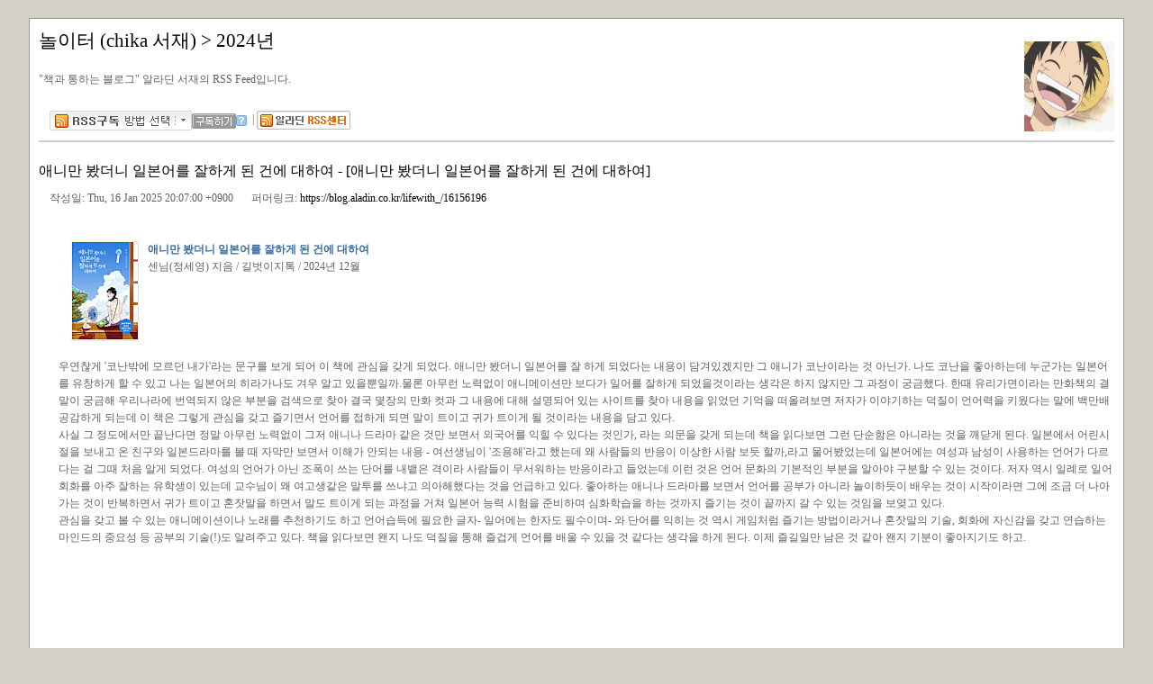

--- FILE ---
content_type: text/xml; charset=utf-8
request_url: https://blog.aladin.co.kr/lifewith_/category/91514178/rss
body_size: 37168
content:
<?xml version="1.0" encoding="utf-8"?><?xml-stylesheet href="https://blog.aladin.co.kr/blog/rss/rssUserXSL.aspx" type="text/xsl" media="screen"?><rss version="2.0"><channel><title>놀이터 (chika 서재) &gt; 2024년</title><link>http://blog.aladin.co.kr/lifewith_/category/91514178</link><language>ko-kr</language><description>루피의 웃는 얼굴을 보니 새삼 기분이 마구 좋아집니다. 다시 또 외쳐야지요. 앗싸아~! 우울한 인생에도오~!!!!</description><copyright /><generator>Aladdin RSS(Alss) v0.9</generator><lastBuildDate>Mon, 26 Jan 2026 05:53:54 +0900</lastBuildDate><image><title>chika</title><url>http://image.aladdin.co.kr/Community/myface/pt_783894193.jpg</url><link>http://blog.aladin.co.kr/lifewith_/category/91514178</link><width>100</width><height>100</height><description>chika</description></image><item><author>chika</author><category>2024년</category><title>애니만 봤더니 일본어를 잘하게 된 건에 대하여 - [애니만 봤더니 일본어를 잘하게 된 건에 대하여]</title><link>https://blog.aladin.co.kr/lifewith_/16156196</link><pubDate>Thu, 16 Jan 2025 20:07:00 +0900</pubDate><guid isPermaLink="false">https://blog.aladin.co.kr/lifewith_/16156196</guid><description><![CDATA[<table width="100%" height="30" border="0" align="center" cellpadding="0" cellspacing="0"><tr><td width="14"><img src="http://image.aladdin.co.kr/img/blog/trans.gif" width="14"></td><td width="85"><a href="http://www.aladin.co.kr/shop/wproduct.aspx?ISBN=K342035628&TPaperId=16156196" target="_blank"><img src="https://image.aladin.co.kr/product/35421/6/coveroff/k342035628_2.jpg" width="75" border="0" class="box1"></a></td><td valign="top"><A href="http://www.aladin.co.kr/shop/wproduct.aspx?ISBN=K342035628&TPaperId=16156196" target="_blank" style="color:#386DA1;font-weight:bold">애니만 봤더니 일본어를 잘하게 된 건에 대하여</a><br/>센님(정세영) 지음 / 길벗이지톡 / 2024년 12월<br/></td></tr></table><br/>우연찮게 '코난밖에 모르던 내가'라는 문구를 보게 되어 이 책에 관심을 갖게 되었다. 애니만 봤더니 일본어를 잘 하게 되었다는 내용이 담겨있겠지만 그 애니가 코난이라는 것 아닌가. 나도 코난을 좋아하는데 누군가는 일본어를 유창하게 할 수 있고 나는 일본어의 히라가나도 겨우 알고 있을뿐일까.물론 아무런 노력없이 애니메이션만 보다가 일어를 잘하게 되었을것이라는 생각은 하지 않지만 그 과정이 궁금했다. 한때 유리가면이라는 만화책의 결말이 궁금해 우리나라에 번역되지 않은 부분을 검색으로 찾아 결국 몇장의 만화 컷과 그 내용에 대해 설명되어 있는 사이트를 찾아 내용을 읽었던 기억을 떠올려보면 저자가 이야기하는 덕질이 언어력을 키웠다는 말에 백만배 공감하게 되는데 이 책은 그렇게 관심을 갖고 즐기면서 언어를 접하게 되면 말이 트이고 귀가 트이게 될 것이라는 내용을 담고 있다.&nbsp;<br>사실 그 정도에서만 끝난다면 정말 아무런 노력없이 그저 애니나 드라마 같은 것만 보면서 외국어를 익힐 수 있다는 것인가, 라는 의문을 갖게 되는데 책을 읽다보면 그런 단순함은 아니라는 것을 깨닫게 된다. 일본에서 어린시절을 보내고 온 친구와 일본드라마를 볼 때 자막만 보면서 이해가 안되는 내용 - 여선생님이 '조용해'라고 했는데 왜 사람들의 반응이 이상한 사람 보듯 할까,라고 물어봤었는데 일본어에는 여성과 남성이 사용하는 언어가 다르다는 걸 그때 처음 알게 되었다. 여성의 언어가 아닌 조폭이 쓰는 단어를 내뱉은 격이라 사람들이 무서워하는 반응이라고 들었는데 이런 것은 언어 문화의 기본적인 부분을 알아야 구분할 수 있는 것이다. 저자 역시 일례로 일어회화를 아주 잘하는 유학생이 있는데 교수님이 왜 여고생같은 말투를 쓰냐고 의아해했다는 것을 언급하고 있다. 좋아하는 애니나 드라마를 보면서 언어를 공부가 아니라 놀이하듯이 배우는 것이 시작이라면 그에 조금 더 나아가는 것이 반복하면서 귀가 트이고 혼잣말을 하면서 말도 트이게 되는 과정을 거쳐 일본어 능력 시험을 준비하며 심화학습을 하는 것까지 즐기는 것이 끝까지 갈 수 있는 것임을 보옂고 있다.&nbsp;<br>관심을 갖고 볼 수 있는 애니메이션이나 노래를 추천하기도 하고 언어습득에 필요한 글자- 일어에는 한자도 필수이며- 와 단어를 익히는 것 역시 게임처럼 즐기는 방법이라거나 혼잣말의 기술, 회화에 자신감을 갖고 연습하는 마인드의 중요성 등 공부의 기술(!)도 알려주고 있다. 책을 읽다보면 왠지 나도 덕질을 통해 즐겁게 언어를 배울 수 있을 것 같다는 생각을 하게 된다. 이제 즐길일만 남은 것 같아 왠지 기분이 좋아지기도 하고.&nbsp;<br><br><br><br><br><br><br><br><br><br><br>]]></description><image><url>https://image.aladin.co.kr/product/35421/6/cover150/k342035628_2.jpg</url><link>https://www.aladin.co.kr/shop/wproduct.aspx?ItemId=354210614</link></image></item><item><author>chika</author><category>2024년</category><title>어떤 면에서 죄가 없다. 아무도 기억하지 못한다면 모...</title><link>https://blog.aladin.co.kr/lifewith_/16154824</link><pubDate>Thu, 16 Jan 2025 07:27:00 +0900</pubDate><guid isPermaLink="false">https://blog.aladin.co.kr/lifewith_/16154824</guid><description><![CDATA[<a href="http://www.aladin.co.kr/shop/wproduct.aspx?ISBN=K422035074&TPaperId=16154824" target="_blank"><img src="https://image.aladin.co.kr/product/35306/27/coveroff/k422035074_1.jpg" width="75" border="0"></a>&nbsp;<br/><br/>]]></description><image><url>https://image.aladin.co.kr/product/35306/27/cover150/k422035074_1.jpg</url><link>https://www.aladin.co.kr/shop/wproduct.aspx?ItemId=353062775</link></image></item><item><author>chika</author><category>2024년</category><title>언젠가, 머지않아, 대다수의 사람들이 자발적으로 과거...</title><link>https://blog.aladin.co.kr/lifewith_/16152166</link><pubDate>Wed, 15 Jan 2025 04:12:00 +0900</pubDate><guid isPermaLink="false">https://blog.aladin.co.kr/lifewith_/16152166</guid><description><![CDATA[<a href="http://www.aladin.co.kr/shop/wproduct.aspx?ISBN=K422035074&TPaperId=16152166" target="_blank"><img src="https://image.aladin.co.kr/product/35306/27/coveroff/k422035074_1.jpg" width="75" border="0"></a>&nbsp;<br/><br/>]]></description><image><url>https://image.aladin.co.kr/product/35306/27/cover150/k422035074_1.jpg</url><link>https://www.aladin.co.kr/shop/wproduct.aspx?ItemId=353062775</link></image></item><item><author>chika</author><category>2024년</category><title>1925년의 브레히트나1966년의 모리슨이나 둘 다 ...</title><link>https://blog.aladin.co.kr/lifewith_/16150072</link><pubDate>Tue, 14 Jan 2025 08:08:00 +0900</pubDate><guid isPermaLink="false">https://blog.aladin.co.kr/lifewith_/16150072</guid><description><![CDATA[<a href="http://www.aladin.co.kr/shop/wproduct.aspx?ISBN=K422035074&TPaperId=16150072" target="_blank"><img src="https://image.aladin.co.kr/product/35306/27/coveroff/k422035074_1.jpg" width="75" border="0"></a>&nbsp;<br/><br/>]]></description><image><url>https://image.aladin.co.kr/product/35306/27/cover150/k422035074_1.jpg</url><link>https://www.aladin.co.kr/shop/wproduct.aspx?ItemId=353062775</link></image></item><item><author>chika</author><category>2024년</category><title>1939년 9월 1일 이른 아침, 인간의 시간에 종말...</title><link>https://blog.aladin.co.kr/lifewith_/16149576</link><pubDate>Mon, 13 Jan 2025 23:20:00 +0900</pubDate><guid isPermaLink="false">https://blog.aladin.co.kr/lifewith_/16149576</guid><description><![CDATA[<a href="http://www.aladin.co.kr/shop/wproduct.aspx?ISBN=K422035074&TPaperId=16149576" target="_blank"><img src="https://image.aladin.co.kr/product/35306/27/coveroff/k422035074_1.jpg" width="75" border="0"></a>&nbsp;<br/><br/><br><br>1939년 9월 1일 이른 아침, 인간의 시간에 종말이 닥쳤다.<br>(16)<br><br>자, 진정한 시작에 필요한 모든 것이 갖춰졌다. -나쁜 꿈,<br>전쟁, 그리고 두통. (35)<br><br>그래서 이제 미드타운의 그 술집, 두통, 불륜과 나쁜 꿈,<br>9월 1일 금요일에 일어난 폴란드 침공 - 이 모든 것이역사가 되었다. 그리고 그 시에 붙게 될 제목도 정확히 ‘1939년 9월 1일‘<br>그것이다.<br>일상이 역사가 되는 때는 언제인가?<br>(36)<br><br clear="all">]]></description><image><url>https://image.aladin.co.kr/product/35306/27/cover150/k422035074_1.jpg</url><link>https://www.aladin.co.kr/shop/wproduct.aspx?ItemId=353062775</link></image></item><item><author>chika</author><category>2024년</category><title>스포일러 있음
새왕이라는 사람이 겨우 이런 거나 쌓...</title><link>https://blog.aladin.co.kr/lifewith_/16145265</link><pubDate>Sun, 12 Jan 2025 10:00:00 +0900</pubDate><guid isPermaLink="false">https://blog.aladin.co.kr/lifewith_/16145265</guid><description><![CDATA[<a href="http://www.aladin.co.kr/shop/wproduct.aspx?ISBN=K662934458&TPaperId=16145265" target="_blank"><img src="https://image.aladin.co.kr/product/35271/29/coveroff/k662934458_1.jpg" width="75" border="0"></a>&nbsp;<br/><br/>스포일러 있음<br><br><br>새왕이라는 사람이 겨우 이런 거나 쌓는 거요!<br><br><br><br>-공격이 먼저인가 수비가 먼저인가상쾌한 햇살이 볼을 비추는 가운데 교스케의 뇌리에 떠오른 것은 일찍이 겐쿠로와 나눈 대화였다.<br>세상에 창이 있어서 전쟁이 일어나는가 그것을 막는 방패가 있어서 전쟁이 일어나는가. 아니, 어느 쪽도 옳지 않으며, 인간이있는 한 전쟁은 그치지 않을지 모른다.<br>하지만 그 말을 긍정하면 인간은 인간이 아니게 된다. 그렇다면 창과 방패는 무엇을 위해 존재하는가. 인간의 어리석음을 보여주고, 똑같은 과오를 저지르지 않게 하기 위함이 아닌가?<br>아무도 나서지 않는다. 아니, 나설 수 없다. 그저 숨을 죽인 가운데 교스케는 직접 일일이 꼼꼼하게, 그러면서 흐르는 듯 돌을쌓아 나갔다.<br>여러 사람의 얼굴이, 지나온 날들이 돌에 떠오르고 그 속에 깃들어가는 느낌이었다. 나는 혼자가 아니다. 아니, 언제나 혼자가 아니었다.<br>전부 쌓고 나서 오바나가와 문을 바라보았다. 그 너머에 100년의 평화가, 1000년 후의 미소가 있다고 믿고서. 681-682<br><br><br><br><br><br><br><br clear="all">]]></description><image><url>https://image.aladin.co.kr/product/35271/29/cover150/k662934458_1.jpg</url><link>https://www.aladin.co.kr/shop/wproduct.aspx?ItemId=352712916</link></image></item><item><author>chika</author><category>2024년</category><title>우리는 죽음을 만들고 죽음을 파는 자라는 말을 들어 ...</title><link>https://blog.aladin.co.kr/lifewith_/16145142</link><pubDate>Sun, 12 Jan 2025 08:23:00 +0900</pubDate><guid isPermaLink="false">https://blog.aladin.co.kr/lifewith_/16145142</guid><description><![CDATA[<a href="http://www.aladin.co.kr/shop/wproduct.aspx?ISBN=K662934458&TPaperId=16145142" target="_blank"><img src="https://image.aladin.co.kr/product/35271/29/coveroff/k662934458_1.jpg" width="75" border="0"></a>&nbsp;<br/><br/>우리는 죽음을 만들고 죽음을 파는 자라는 말을 들어 왔다. 하지만 도검을 단조하는 자도 매한가지 아닌가. 창 자루를 깎는 자도 활을 당기는 자도, 나아가 군마를 기르는 자도, 군량미를 파는 자도 그렇다. 이 난세에 전쟁과 무관한 일을 찾기가 더 어렵다. 그런데도 어떤 일은 예술로 칭송받고 어떤 일은 본래 전쟁용이 아니었다고 으스댄다. 다만 철포만은 공예나 애호의 영역으로보아주지 않고, 전쟁이 아니면 쓸모없는 거추장스러운 물건처럼 말한다. 난세의 업을 전부 짊어져 왔다는 생각마저 든다.<br>철포 맞은편에 있다고 여겨지는 성벽도 그렇다. 처음부터 전쟁을 위해서 만들어졌으면서 아름다움도 칭송받는 존재가 되었다.<br>그러나 도비타야 겐사이와 그 뒤를 이은 교스케는 어디까지나 아름다움이 아니라 성벽 본래의 의미를 추구해 왔다.<br>우리는 무엇을 위해 존재하는가. 저 숙적과의 싸움을 끝내기전에는 그 답을 알 수 없을 것 같았다. 555-556<br><br><br><br><br><br><br>˝이겨야 합니다. 안 그러면 저희 구니토모슈가 이 난세를 살아온 의미가 없습니다.˝<br>순수하게 더 나은 철포 제작 기술만을 추구하며 정진해온 장인도 있다. 자신이 노력하면 이 세상에 그만큼 빨리 평화가 올 거라고 믿는 장인도 있다. 그러나 철포 장인이 무엇을 추구했든 간에세상 사람들은 철포 장인들을 싸잡아서 비난하지 않았나.<br>˝정말로 죽이고 싶은 것은 아니잖은가.‘<br>불쑥 핵심을 찌르고 들어오니 겐쿠로는 말문이 막혔다.<br>˝내가 짊어지겠다고 말했을 텐데? 사람을 죽이는 것은 무기를만드는 자네들이 아니야.˝<br>˝......?˝<br>˝늘 그것을 사용하는 자들, 즉 우리들이다.˝<br>무네시게는 겐쿠로를 똑바로 쳐다보며 계속했다.<br>˝아무리 근사하게 말해도 결국 전쟁은 살인이지. 서국무쌍이라고 하지만 서국에서 가장 살인을 잘한다는 말에 지나지 않아.˝<br>˝그건 아니지요.......˝<br>겐쿠로는 간신히 말했다.<br>˝아니긴 전쟁에 휩쓸려서 무고한 농민을 죽인 것도 한두 번이아니야. 가문을 지키기 위해, 가신을 지키기 위해, 태평한 세상을지키기 위해. 이렇게 변명한 것이 몇 번인지 모른다......˝<br>이렇게 말해주는 사람도 처음이다. 그래서 더욱 패배하게 놔두고 싶지 않은 마음이 간절해지는 것이다. 겐쿠로는 기어드는 목소리로 말했다.<br>˝하지만...... 이제는 이미.......˝<br>˝지금부터라도 괜찮다. 사람은 그렇게 생각했을 때 걷기 시작하지.˝ 605-606<br><br><br><br><br clear="all">]]></description><image><url>https://image.aladin.co.kr/product/35271/29/cover150/k662934458_1.jpg</url><link>https://www.aladin.co.kr/shop/wproduct.aspx?ItemId=352712916</link></image></item><item><author>chika</author><category>2024년</category><title>누군가를 지켜주는데는 힘이 필요하지만 그 원류에는 따...</title><link>https://blog.aladin.co.kr/lifewith_/16135875</link><pubDate>Wed, 08 Jan 2025 07:30:00 +0900</pubDate><guid isPermaLink="false">https://blog.aladin.co.kr/lifewith_/16135875</guid><description><![CDATA[<a href="http://www.aladin.co.kr/shop/wproduct.aspx?ISBN=K662934458&TPaperId=16135875" target="_blank"><img src="https://image.aladin.co.kr/product/35271/29/coveroff/k662934458_1.jpg" width="75" border="0"></a>&nbsp;<br/><br/>]]></description><image><url>https://image.aladin.co.kr/product/35271/29/cover150/k662934458_1.jpg</url><link>https://www.aladin.co.kr/shop/wproduct.aspx?ItemId=352712916</link></image></item><item><author>chika</author><category>2024년</category><title>사람이 종이에 기록해둔 역사에는 기록자의 생각이 섞여...</title><link>https://blog.aladin.co.kr/lifewith_/16132848</link><pubDate>Tue, 07 Jan 2025 07:57:00 +0900</pubDate><guid isPermaLink="false">https://blog.aladin.co.kr/lifewith_/16132848</guid><description><![CDATA[<a href="http://www.aladin.co.kr/shop/wproduct.aspx?ISBN=K662934458&TPaperId=16132848" target="_blank"><img src="https://image.aladin.co.kr/product/35271/29/coveroff/k662934458_1.jpg" width="75" border="0"></a>&nbsp;<br/><br/>사람이 종이에 기록해둔 역사에는 기록자의 생각이 섞여 있지만 땅은, 돌은, 대지는 아무것도 숨기지 않고 사실을 알려준다. 226<br clear="all">]]></description><image><url>https://image.aladin.co.kr/product/35271/29/cover150/k662934458_1.jpg</url><link>https://www.aladin.co.kr/shop/wproduct.aspx?ItemId=352712916</link></image></item><item><author>chika</author><category>2024년</category><title>˝인간은 어리석구나.˝
˝응......?˝
˝전쟁...</title><link>https://blog.aladin.co.kr/lifewith_/16130125</link><pubDate>Mon, 06 Jan 2025 07:54:00 +0900</pubDate><guid isPermaLink="false">https://blog.aladin.co.kr/lifewith_/16130125</guid><description><![CDATA[<a href="http://www.aladin.co.kr/shop/wproduct.aspx?ISBN=K662934458&TPaperId=16130125" target="_blank"><img src="https://image.aladin.co.kr/product/35271/29/coveroff/k662934458_1.jpg" width="75" border="0"></a>&nbsp;<br/><br/>˝인간은 어리석구나.˝<br>˝응......?˝<br>˝전쟁이 비극을 낳는 걸 알면서도 자꾸 반복하지. 우리가 없었으면 세상도 오래 전에 평온을 찾았을지 모른다.˝<br>147<br><br><br clear="all">]]></description><image><url>https://image.aladin.co.kr/product/35271/29/cover150/k662934458_1.jpg</url><link>https://www.aladin.co.kr/shop/wproduct.aspx?ItemId=352712916</link></image></item><item><author>chika</author><category>2024년</category><title>다정한장 - [다정한장 - 365 에세이 일력, 내 마음을 단단하게 만들 결심 (만년형, 스프링북)]</title><link>https://blog.aladin.co.kr/lifewith_/16127228</link><pubDate>Sat, 04 Jan 2025 23:53:00 +0900</pubDate><guid isPermaLink="false">https://blog.aladin.co.kr/lifewith_/16127228</guid><description><![CDATA[<table width="100%" height="30" border="0" align="center" cellpadding="0" cellspacing="0"><tr><td width="14"><img src="http://image.aladdin.co.kr/img/blog/trans.gif" width="14"></td><td width="85"><a href="http://www.aladin.co.kr/shop/wproduct.aspx?ISBN=K172035971&TPaperId=16127228" target="_blank"><img src="https://image.aladin.co.kr/product/35301/47/coveroff/k172035971_1.jpg" width="75" border="0" class="box1"></a></td><td valign="top"><A href="http://www.aladin.co.kr/shop/wproduct.aspx?ISBN=K172035971&TPaperId=16127228" target="_blank" style="color:#386DA1;font-weight:bold">다정한장 - 365 에세이 일력, 내 마음을 단단하게 만들 결심 (만년형, 스프링북)</a><br/>오유선 지음 / 베이직북스 / 2025년 01월<br/></td></tr></table><br/>"한 해 두 해 나이를 먹다 보면 '평온'이 얼마나 소중한지 알게 됩니다"&nbsp;프롤로그로 시작하는 첫 문장에서부터 내 마음과 똑같다는 생각을 하게 된다. 어쩌면 누구나 나이를 먹으면 다 그런 생각을 하게 되는 것인지도 모른다. 뭔가 특별하지 않은 날, 어제와 비슷한 오늘, 그리고 별다르지 않은 내일이 오기를.&nbsp;그렇게 지내다보면 역시 다정한장을 쓴 저자의 이야기처럼 오늘에 대한 감사를 깨닫게 된다. 오늘 하루 잘 지낼 수 있기를 바라는 마음, 오늘 하루도 잘 지냈다는 감사가 저절로 나오게 된다.&nbsp;<br>한 해를 보내고 새로운 한 해의 시작을 맞이하면서 하루하루에 대한 나자신만의 기록을 남겨야겠다는 생각을 하고 있었는데 마침 365일 에세이 일력이 눈에 띄었다. '내 마음을 단단하게 만들 결심'이라는 부제까지 붙어있으니 이건 내 말랑한 마음을 굳게 다잡아줄것만 같은 느낌인 것이다. 처음 이 에세이 일력을 봤을 때 선물용으로 좋겠다,라는 생각을 했었는데 왜 나자신에게 주는 선물로는 생각을 못했을까 싶다. 제목조차 '다정한장'인데.<br>"좋은 것과 나쁜 것을 함께 받아들이지 않으면, 하느님이 내 삶을 위해 마련한 계획을 수행할 수 없다. - 아치볼트 하트""언제나 좋은 소식과 나쁜 소식은 동시에 찾아올 수 있다. 그럴 때는 좋은 소식으로 나쁜 소식을 감싸안는 지혜가 필요하다. 그러고 나면 나쁜 소식도 그리 나쁘지 않다는 것을 깨닫게 될 것이다. 어쩌면 '나쁜 소식'은 우리를 시험하고 성장시키기 위한 과정일지도 모른다."<br>언젠가, 삶이 괴롭고 힘들다하더라도 그 삶이 행복하지 않다는 말과 같은 말은 아니라는 이야기를 들은적이 있다. 좋은 일도 있고 나쁜 일도 있을 수 있는 것이 삶이지만 그 모든 것이 내 삶을 이뤄나가는 것이고 행복한 삶이라 할수도 있다는 것임을 새삼 깨닫고 있다.&nbsp;<br>하루에 한 장씩, 좋은 글을 새기며 읽을 수도 있고 6개의 주제별로 나뉘어 있는 글을 찾아 내 마음의 위로와 응원이 필요할 때 그에 맞는 글을 찾아 읽을수도 있다.&nbsp;명언 - 철학자나 작가 등의 명언을 담고 그에 대한 해설처럼 저자 오유선의 짧은 에세이가 곁들여져 있는 일력은 하루를 시작하면서 펼쳐 읽기에 좋은 것 같다. 나는 저녁형 인간이지만 왠지 이 글은 하루를 시작하면서 읽으면 더 좋을 것 같다.일력을 받으면 띄엄띄엄 눈에 들어오는 글을 먼저 읽다가 굳이 내 생일력을 찾아 읽어보게 되는데 왠지 25년 한 해를 지내는 동안 내 마음가짐에 대해 이야기하고 있는 듯 하다.&nbsp;<br><br><br><br><br><br><br><br><br><br><br><br><br>]]></description><image><url>https://image.aladin.co.kr/product/35301/47/cover150/k172035971_1.jpg</url><link>https://www.aladin.co.kr/shop/wproduct.aspx?ItemId=353014736</link></image></item><item><author>chika</author><category>2024년</category><title>그때 어머니의 표정은 태어나 처음 보는 것이었다. 어...</title><link>https://blog.aladin.co.kr/lifewith_/16126278</link><pubDate>Sat, 04 Jan 2025 16:23:00 +0900</pubDate><guid isPermaLink="false">https://blog.aladin.co.kr/lifewith_/16126278</guid><description><![CDATA[<a href="http://www.aladin.co.kr/shop/wproduct.aspx?ISBN=K662934458&TPaperId=16126278" target="_blank"><img src="https://image.aladin.co.kr/product/35271/29/coveroff/k662934458_1.jpg" width="75" border="0"></a>&nbsp;<br/><br/>]]></description><image><url>https://image.aladin.co.kr/product/35271/29/cover150/k662934458_1.jpg</url><link>https://www.aladin.co.kr/shop/wproduct.aspx?ItemId=352712916</link></image></item><item><author>chika</author><category>2024년</category><title>선희 - [선희]</title><link>https://blog.aladin.co.kr/lifewith_/16123851</link><pubDate>Fri, 03 Jan 2025 17:44:00 +0900</pubDate><guid isPermaLink="false">https://blog.aladin.co.kr/lifewith_/16123851</guid><description><![CDATA[<table width="100%" height="30" border="0" align="center" cellpadding="0" cellspacing="0"><tr><td width="14"><img src="http://image.aladdin.co.kr/img/blog/trans.gif" width="14"></td><td width="85"><a href="http://www.aladin.co.kr/shop/wproduct.aspx?ISBN=K592035698&TPaperId=16123851" target="_blank"><img src="https://image.aladin.co.kr/product/35366/21/coveroff/k592035698_1.jpg" width="75" border="0" class="box1"></a></td><td valign="top"><A href="http://www.aladin.co.kr/shop/wproduct.aspx?ISBN=K592035698&TPaperId=16123851" target="_blank" style="color:#386DA1;font-weight:bold">선희</a><br/>황민구.이도연 지음 / 부크럼 / 2024년 12월<br/></td></tr></table><br/>법 영상 분석가 황민구의 첫 장편소설,이라고 홍보되고 있는 이 소설은&nbsp; 작가 이도연과의 공동작품이다. 이런 경우 시놉시스를 제공하고 작가가 그 스토리를 배경으로 문학작품을 완성하는 것인가,라는 이해를 하게 된다. 맞게 표현한 것인지는 모르겠지만 어쨌든 이 소설을 굳이 읽고 싶었던 것은 그동안 티비라는 매체를 통해 영상분석을 하는 황민구님의 이야기를 들었던 것을 떠올리면 이분의 영상분석이 미확인비행물체라거나 신비한 현상이라는 이해할 수 없는 것들에 대해서도 명확하게 분석을 했던 것도 흥미롭기는 했지만 그보다 영상분석을 통해 억울한 누명을 쓴 증거나 범죄자의 범죄증거를 찾아낸다는 부분에서 더 큰 관심이 갔다. [선희]는 그런 이야기를 담은 내용이다.&nbsp;<br>영상 분석을 하는 대아는 몸의 이상을 느끼던 중 병원진료를 받고 실명하게 될지도 모른다는 이야기를 듣게 된다. 이제 모든 것을 내려놓고 자신의 일을 그만해야할까 하는 고민중에 선희의 동생 선영이 찾아온다. 3년전 실족사로 처리 된 언니 선희의 마지막 사진과 영상들을 통해 언니의 마지막 삶의 모습을 정리해보고 싶다며 분석을 의뢰한 것이다.&nbsp;친구도 별로 없는 대아에게 후배 선희의 존재감은 큰 것이었기에 그 부탁을 거절하지 못하고 선희가 살아생전 마지막으로 시간을 보냈던 제주도로 떠나게 되는데 그곳에서 선희의 발자취를 찾아가다가 문득 이상한 부분을 발견한다. 선희가 올랐던 오름의 이름이 잘못되었다거나 숙소근처에서 마주친 동네 할머니와의 대화가 찍힌 영상에서 절룩거리며 영상을 찍은 듯한 모습이라거나 제주에 머무는 동안 자주 다녔던 까페 사장님의 이야기 등을 통해 뭔가 미심쩍은 부분이 생기고 그것은 곧 선희의 남편에게 의구심을 갖게 되는데......<br>기본적으로 '선희'의 죽음 이후 그녀가 남긴 사진들을 통해 분석을 해 나가며 선희의 죽음에 담겨있는 진실을 찾아나가는 것이 소설의 주제라면 그에 곁들여 영상 분석관으로서 억울하게 도둑으로 몰린 피고인을 위해 영상분석을 한다거나 성추행범죄에 대한 서로 상반된 주장에 결정타를 보여주는 영상 분석의 내용들은 실제 있었던 사건을 떠올리게 하기도 해서 소설은 미스터리 소설을 읽어나가는듯한 흥미로움을 담고 있기도 하다.<br>영상을 분석한 내용을 듣다보면 정말 경이롭다는 생각을 하게 되기도 하는데, 소설 '선희'는 그런 분석이 사건의 진실이 무엇인지를 알려주는 것임을 명확하게 보여주고 있는 소설이다. 마지막에 드러나는 그 진실의 무거움으로 이순간에도 올바른 영상분석을 하고 있을 이들에게 경의를 표하게 된다. 물론 사실 너머에 있는 '진실'을 보여주고 있다는 부분에서.&nbsp;<br><br><br><br><br><br><br><br><br><br><br><br>]]></description><image><url>https://image.aladin.co.kr/product/35366/21/cover150/k592035698_1.jpg</url><link>https://www.aladin.co.kr/shop/wproduct.aspx?ItemId=353662172</link></image></item><item><author>chika</author><category>2024년</category><title>호라이즌 - [호라이즌]</title><link>https://blog.aladin.co.kr/lifewith_/16121423</link><pubDate>Thu, 02 Jan 2025 20:09:00 +0900</pubDate><guid isPermaLink="false">https://blog.aladin.co.kr/lifewith_/16121423</guid><description><![CDATA[<table width="100%" height="30" border="0" align="center" cellpadding="0" cellspacing="0"><tr><td width="14"><img src="http://image.aladdin.co.kr/img/blog/trans.gif" width="14"></td><td width="85"><a href="http://www.aladin.co.kr/shop/wproduct.aspx?ISBN=K032035716&TPaperId=16121423" target="_blank"><img src="https://image.aladin.co.kr/product/35381/76/coveroff/k032035716_2.jpg" width="75" border="0" class="box1"></a></td><td valign="top"><A href="http://www.aladin.co.kr/shop/wproduct.aspx?ISBN=K032035716&TPaperId=16121423" target="_blank" style="color:#386DA1;font-weight:bold">호라이즌</a><br/>배리 로페즈 지음, 정지인 옮김 / 북하우스 / 2024년 12월<br/></td></tr></table><br/>"[호라이즌]은 내가 남극과 일흔여 개 나라를 여행하고 탐사하며 보낸 오랜 세월을 자전적으로 돌아보는 책이다."저자 배리 로페즈가 책의 서두에 밝힌 것처럼 자신의 탐사 여행에 대해 자전적으로 돌아본 책이라서 그런지 '탐사'에 대한 관점보다는 관계에 대한 이야기가 많다고 느껴진다. 생태환경과 그 환경속에 살아가는 생명체들, 사람을 포함한. 그리고 사람과 사람 사이의 관계에 대해서도.고고학자는 과학자가 아니라 인문학자이다,라고 말하고 있는데 그것 역시 과학적 탐구를 위한 여행에서도 유기적으로 작동하는 생명체들의 밀접한 연관성에 대한 고찰이 빠지지않고 있어서 그런지 더 와 닿는 이야기였다.<br>이 방대한 이야기에 대해 뭐라고 해야할까. 사실 배리 로페즈의 글은 뭔가 급히 읽다보면 두서없이 무슨 얘기를 하고 싶은걸까, 싶어지지만 일단 이해되지 않는 글이라도 슬쩍 넘겨보고 전체적인 글을 훑어보면 그가 말하고자 하는 것이 명확해진다. 아니, 내 경우에 그의 글은 그렇게 읽힌다는 뜻이다. 사실 나 자신이 제대로 읽지 않았을 뿐 그의 글이 어려운 것은 아닐것이다. 이전에 읽었던 배리 로페즈의 글들은 환경에 대한 고찰에 인간의 성찰이 담겨있다고 느껴졌다고 한다면 이 책에는 그 생명체들이 살아가는 지구의 모습에 대한 세세한 이야기보다는 그 속에 뛰어 들어 뭔가 훼방을 놓는 호모 사피엔스를 말하고 있다는 느낌이랄까. 뭔가 명확한 설명이 안되지만 내가 느끼는 것은 그런 것이다.&nbsp;<br>배리 로페즈의 다른 책을 통해서 알게 된 내용들도 언급되고 있어서 로페즈의 책을 읽고 싶다면 그의 다른 책들을 먼저 읽고난 후 그 모든 것에 대한 통합적인 내용을 담은 이 책을 읽어보라고 권하고 싶다. 수많은 밑줄긋기를 하고 싶었지만 책을 한번 더 읽는 것이 낫지 않을까 라는 생각에 그냥 쓱쓱 읽어나갔다.&nbsp;언어의 소멸, 문화 교류, 각 지역의 어려움을 해결하는 '어른'의 지혜... 알고 있다고 생각하지만 그에 대해 더 깊이있게 파고들어가면서 본질에 대한 물음을 던지고 해답을 찾아가는 글들은 자꾸 누군가를 붙잡고 이 글 좀 읽어보라고 하고 싶어지기도 하다.&nbsp;<br>기본적으로 사람뿐만 아니라 이 세상의 생명체와 지구 환경에 대한 존중과 경외감을 갖고 있으며 수많은 것을 망쳐놓고 있는 환경에서도 배리 로페즈는 경각심을 깨우기 위한 경고를 하거나 비관을 늘어놓지 않는다. 다만 보이는 것 그대로, 느끼고 있는 것 그대로 보여주면서 우리 스스로 무엇인가를 깨달을 수 있는 글을 쓰고 그 안에서 희망을 주는 글을 쓰고 있는 것이다.&nbsp;<br>"만약 자연적 요인과 인공적 요인 둘 다에 의한 환경 문제가 호모 사피엔스의 미래를 위협한다면, 만약 인간이 만든 환경의 복잡함에 대처하는 능력이 떨어지는 사람이 많아진다면, 그리고 협력의 필요성이 커 보인다면, 우리는 어떻게 국수주의의 목소리를 또는 이윤 추구를 지지하는 목소리를, 또는 종교적 광신, 인종적 우월, 문화적 예외주의의 목소리를 잦아들게 할 수 있을까? 만약 통치 체제가 사람의 건강보다 경제적 생존력을 우선시하고, 모든 경우에 공동체에 대한 의무보다 개인의 권리를 우선시한다면, 우리는 어떤 미래를 잃어버리게 될까?"(530)<br><br><br><br><br><br><br><br><br><br><br>]]></description><image><url>https://image.aladin.co.kr/product/35381/76/cover150/k032035716_2.jpg</url><link>https://www.aladin.co.kr/shop/wproduct.aspx?ItemId=353817659</link></image></item><item><author>chika</author><category>2024년</category><title>만약 자연적 요인과 인공적 요인 둘 다에 의한 환경 ...</title><link>https://blog.aladin.co.kr/lifewith_/16119973</link><pubDate>Thu, 02 Jan 2025 07:16:00 +0900</pubDate><guid isPermaLink="false">https://blog.aladin.co.kr/lifewith_/16119973</guid><description><![CDATA[<a href="http://www.aladin.co.kr/shop/wproduct.aspx?ISBN=K032035716&TPaperId=16119973" target="_blank"><img src="https://image.aladin.co.kr/product/35381/76/coveroff/k032035716_2.jpg" width="75" border="0"></a>&nbsp;<br/><br/>만약 자연적 요인과 인공적 요인 둘 다에 의한 환경 문제가호모 사피엔스의 미래를 위협한다면, 만약 인간이 만든 환경의 복잡함에 대처하는 능력이 떨어지는 사람이 많아진다면, 그리고 협력의 필요성이 커 보인다면, 우리는 어떻게 국수주의의목소리를, 또는 이윤 추구를 지지하는 목소리를, 또는 종교적광신, 인종적 우월, 문화적 예외주의의 목소리를 잦아들게 할수 있을까? 만약 통치 체제가 사람의 건강보다 경제적 생존력을 우선시하고, 모든 경우에 공동체에 대한 의무보다 개인의 권리를 우선시한다면, 우리는 어떤 미래를 잃어버리게 될까? 530<br clear="all">]]></description><image><url>https://image.aladin.co.kr/product/35381/76/cover150/k032035716_2.jpg</url><link>https://www.aladin.co.kr/shop/wproduct.aspx?ItemId=353817659</link></image></item><item><author>chika</author><category>2024년</category><title>49일의 레시피 - [49일의 레시피]</title><link>https://blog.aladin.co.kr/lifewith_/16119428</link><pubDate>Wed, 01 Jan 2025 22:29:00 +0900</pubDate><guid isPermaLink="false">https://blog.aladin.co.kr/lifewith_/16119428</guid><description><![CDATA[<table width="100%" height="30" border="0" align="center" cellpadding="0" cellspacing="0"><tr><td width="14"><img src="http://image.aladdin.co.kr/img/blog/trans.gif" width="14"></td><td width="85"><a href="http://www.aladin.co.kr/shop/wproduct.aspx?ISBN=K622035680&TPaperId=16119428" target="_blank"><img src="https://image.aladin.co.kr/product/35340/69/coveroff/k622035680_1.jpg" width="75" border="0" class="box1"></a></td><td valign="top"><A href="http://www.aladin.co.kr/shop/wproduct.aspx?ISBN=K622035680&TPaperId=16119428" target="_blank" style="color:#386DA1;font-weight:bold">49일의 레시피</a><br/>이부키 유키 지음, 김윤수 옮김 / 모모 / 2024년 12월<br/></td></tr></table><br/>레시피는 음식을 만드는 방법의 뜻이지만 처방전이라는 뜻도 있다고 한다. 49일의 레시피는 갑작스런 뇌졸증으로 사망한 아내에 대한 미안함과 고마움으로 아쓰타는 그녀의 유언대로 49제 대신 그날 그녀를 아는 모두가 모여 축제처럼 기쁘게 음식을 나누는 시간을 갖기로 한다.&nbsp;가족의 의미를 담고 가족의 죽음 이후 남아있는 사람들이 애도의 시간을 통해 사랑하는 사람의 죽음을 받아들이는 과정을 담아낸 소설,이라는 생각에 조금은 뻔해 보이는 전개일 것 같았지만 한 해를 보내는 시간에 읽어보고 싶은 마음이 생겼다.&nbsp;<br>아내 오토미가 세상을 떠난 후 그녀의 부탁으로 찾아왔다며 갑작스럽게 집안에 들이닥친 이모토를 통해 아쓰타는 아내가 어떤 일을 했었는지 조금씩 알게 되고 그동안 잊고 지냈던 아내와의 추억도 떠올리게 된다. 그의 첫번째 아내의 딸인 유리코는 결혼하고 도쿄에 살고 있는데 남편의 외도를 알게 되어 이혼을 결심하고 고향집으로 내려오고 새로운 것들을 깨닫게 되는데...<br>뭔가 동화같지만 잔잔하고 가벼운 이야기가 담겨있으리라 예상했던 것과 달리 조금 더 촘촘하게 그려지는 가족의 이야기와 평범하지만 자신이 가진 재능을 통해 봉사활동을 하는 오토미가 이뤄낸 시간들이 얼마나 소중하고뜻깊은 것인지를 느끼게 될 때마다 울고 웃으며 감동에 빠져들었다. 특히 오토미가 리본공동체 아이들에게 각자의 발자국을 만들어주는 것은 한 사람의 삶의 기록이 역사의 기록과 맞물리면서 그 또한 그 자신과 그를 아는 이들에게는 유의미하고 가치있는 것임을 새삼스럽게 깨닫는다.&nbsp;<br>뭔가 너무 좋았다,라는 말을 제대로 하고 싶지만 이야기가 진행되면서 예상외로 튀어나오는 가족에 대한 개념이 어떤 느낌으로 다가올지 날 것 그대로의 느낌으로 재미와 감동을 받았으면 좋겠다. 가족이라는 것은, 어쩌면 우리 말의 '식구'가 더 맞는말이 아닐까,라는 생각도 강하게 떠오른다.&nbsp;죽음에 대한 애도의 과정에서 위로를 받을 수 있을까,라는 생각으로 책을 펼쳤지만 그 이상의 위로를 받고 유쾌하게 읽을 수 있는 이야기였다. 오토미와 이모토, 카를로스와 하루미 그리고 터틀에 얽혀있는 이름의 발견과 딸 유리코가 가정을 지켜나가는 이야기까지 이 모든 것이 소설이야,라는 걸 뿜어내고 있지만 그럼에도 불구하고 현실감있는 일상의 이야기 같은 감동이 좋은 책이다.&nbsp;<br><br><br><br><br><br><br><br><br><br>]]></description><image><url>https://image.aladin.co.kr/product/35340/69/cover150/k622035680_1.jpg</url><link>https://www.aladin.co.kr/shop/wproduct.aspx?ItemId=353406972</link></image></item><item><author>chika</author><category>2024년</category><title>인간이 서로를 대하는 방식에 대한 거대한 슬픔이 차올...</title><link>https://blog.aladin.co.kr/lifewith_/16118808</link><pubDate>Wed, 01 Jan 2025 17:34:00 +0900</pubDate><guid isPermaLink="false">https://blog.aladin.co.kr/lifewith_/16118808</guid><description><![CDATA[<a href="http://www.aladin.co.kr/shop/wproduct.aspx?ISBN=K032035716&TPaperId=16118808" target="_blank"><img src="https://image.aladin.co.kr/product/35381/76/coveroff/k032035716_2.jpg" width="75" border="0"></a>&nbsp;<br/><br/>인간이 서로를 대하는 방식에 대한 거대한 슬픔이 차올랐다. 깨어 있는 동안 나의 모든 시간의 질서와 내가 차지할 공간을 엄격히 정할 권위를 나에게 아무 관심도없는 냉담한 타인들이 쥐고 있다면, 그리고 매일 나의 자기 보호 본능을 부인당하는 상황을 받아들일 수밖에 없다면 그건 얼마나 비참한 일일까. 314<br><br><br><br><br clear="all">]]></description><image><url>https://image.aladin.co.kr/product/35381/76/cover150/k032035716_2.jpg</url><link>https://www.aladin.co.kr/shop/wproduct.aspx?ItemId=353817659</link></image></item><item><author>chika</author><category>2024년</category><title>조금만 부주의해도 나를 죽음에 몰아넣을 힘에 그렇게 ...</title><link>https://blog.aladin.co.kr/lifewith_/16118539</link><pubDate>Wed, 01 Jan 2025 14:27:00 +0900</pubDate><guid isPermaLink="false">https://blog.aladin.co.kr/lifewith_/16118539</guid><description><![CDATA[<a href="http://www.aladin.co.kr/shop/wproduct.aspx?ISBN=K032035716&TPaperId=16118539" target="_blank"><img src="https://image.aladin.co.kr/product/35381/76/coveroff/k032035716_2.jpg" width="75" border="0"></a>&nbsp;<br/><br/>조금만 부주의해도 나를 죽음에 몰아넣을 힘에 그렇게 가까이 다가서 있는 동안, 쉰일곱이라는 나이에 내가 아직 스스로 살아갈 수 있는 생명을 지니고 있음에감사하는 마음, 그리고 누구든 한 사람이 다른 사람에게 가할지 모를 해악에 대해 용서하는 마음이 들었다는 점이다. 부글부글 끓어오르는 파도의 저수지를 응시하고, 너무도 진지하게 폭풍우를 상대하는 신천옹들을 바라보던 그 순간, 나는 내가 다른사람들에게서 가장 존경하는 부분, 바로 그들의 변함없는 인자함과 침착함에만 초점을 맞출 수 있었다.<br>태평양에서 쿡이 한 경험과 맥도널드가 한 경험을 돌이켜보고, 내 작업실에 있는 M-130 모형을 바라보고, 쿡의 레절루션호를 이루는 세세한 부분들에 대한 나의 매혹을 생각하다보니내가 삶에서 얼마나 많은 시간을 이런 수송 수단에 대해 각하며보냈는지 알 수 있었다. 그래야 할 때가 왔을 때, 우리를 위한키잡이가 되어주는 건 어떤 유형의 사람일까? 그리고 우리는 이항해사를 신뢰할 수 있을지 없을지를 어떻게 알 수 있을까? 188<br clear="all">]]></description><image><url>https://image.aladin.co.kr/product/35381/76/cover150/k032035716_2.jpg</url><link>https://www.aladin.co.kr/shop/wproduct.aspx?ItemId=353817659</link></image></item><item><author>chika</author><category>2024년</category><title>한 종족이 우리가 ‘현실 세계‘라고 부르는 근본적 수...</title><link>https://blog.aladin.co.kr/lifewith_/16118488</link><pubDate>Wed, 01 Jan 2025 13:50:00 +0900</pubDate><guid isPermaLink="false">https://blog.aladin.co.kr/lifewith_/16118488</guid><description><![CDATA[<a href="http://www.aladin.co.kr/shop/wproduct.aspx?ISBN=K032035716&TPaperId=16118488" target="_blank"><img src="https://image.aladin.co.kr/product/35381/76/coveroff/k032035716_2.jpg" width="75" border="0"></a>&nbsp;<br/><br/>한 종족이 우리가 ‘현실 세계‘라고 부르는 근본적 수수께끼를 어떻게 이해하는지는 그들이 사용하는 언어의 어휘와 글의짜임, 비유에서 가장 뚜렷하고 간명하게 드러난다. 언어학자 K.데이비드 해리슨은 인간이 사용하는 각각의 언어에서 치찰음과 흡착음, 마찰음, 성조, 방출음은 ˝개념적 가능성들의 고유성˝을 구성한다고 썼다. 어떤 언어들은 매우 장소 특정적이어서 그언어들이 생겨난 풍경과 떼어놓으면 의미가 통하도록 말하기가 불가능하다는 뜻이다. 해리슨은 언어란 단순히 단어와 문법만이 아니라, 다른 언어에서는 인식되지 않은 생태 환경과 잠재력을 드러내는 것임을 강조한다. 또한 각각의 언어가 또 하나의역사, 또 하나의 신화, 또 한 무리의 기술들, 또 하나의 지리학`을 품고 있음을 힘주어 말한다. 「마지막 언어 사용자들: 멸종 위기에 처한 언어들을 구하기 위하여에서 그는 이렇게 썼다. ˝우리가 살고 있는 지구를 진정으로 이해하고 돌보기 위해서는 전세계의 모든 언어에 부호화되어 있는 인간 지식 전체가 필요할것이다.˝<br>어떤 언어든 인간의 언어가 사라졌다는 것은, 인류가 이제껏처한 것 중 가장 어려운 곤경에서 생존할 또 하나의 전략이 버려졌음을 뜻한다. 여행하는 동안 케냐에서 키캄바어로 말하는캄바족과, 호주 노던 준주에서 자신들의 고유한 언어를 쓰는 피찬차차라족, 홋카이도에서 자신들의 언어로 말하는 아이누족,아프가니스탄에서 파시토어로 말하는 사람들과 다리어로 말하는 사람들을 알게 되면서, 나는 언어학자들과 인류학자들이 수십 년 동안 일반인들에게 강조해왔던 통찰이 얼마나 중요한 것인지 깨달을 수 있었다. 요컨대 한 문화의 영적, 물리적, 심리적안녕에 가해지는 위협의 심각성을 평가하는 방식이 사회마다서로 상당히 다르다는 것이다. 여기서 핵심은 무엇이 되었든 가장 효과적인 방법을 써서, 한 종족을 마비시키는 절망감이 엄습하는 것을 미연에 방지하는 일이다.<br>이 세상에서 내가 여행할 수 있었던, 전쟁으로 피폐해지거나생태 환경이 훼손되거나 악정이 펼쳐지는 모든 곳에서, 내가 탐색할 가치가 있다고 생각한 것은 그 가느다란 희망이었다. 경•제, 기후, 건강, 환경의 비상사태들이 눈앞에서 펼쳐지고 있는현재, 우리가 서로를 돕는 것이 실제로 가능하든 아니든 말이다. 지금은 서글프게도 우리의 문화가 다른 문화에 제공할 수있는 것을 이야기할 때 관광업 증가나 상업적 무역의 혜택 같은흔한 이야기를 하고 나면 더 이어서 할 수 있는 말이 별로 없다. 147-148<br clear="all">]]></description><image><url>https://image.aladin.co.kr/product/35381/76/cover150/k032035716_2.jpg</url><link>https://www.aladin.co.kr/shop/wproduct.aspx?ItemId=353817659</link></image></item><item><author>chika</author><category>2024년</category><title>나민애의 다시 만난 국어 - [나의 두 번째 교과서 x 나민애의 다시 만난 국어]</title><link>https://blog.aladin.co.kr/lifewith_/16117941</link><pubDate>Wed, 01 Jan 2025 01:18:00 +0900</pubDate><guid isPermaLink="false">https://blog.aladin.co.kr/lifewith_/16117941</guid><description><![CDATA[<table width="100%" height="30" border="0" align="center" cellpadding="0" cellspacing="0"><tr><td width="14"><img src="http://image.aladdin.co.kr/img/blog/trans.gif" width="14"></td><td width="85"><a href="http://www.aladin.co.kr/shop/wproduct.aspx?ISBN=K002035892&TPaperId=16117941" target="_blank"><img src="https://image.aladin.co.kr/product/35358/26/coveroff/k002035892_1.jpg" width="75" border="0" class="box1"></a></td><td valign="top"><A href="http://www.aladin.co.kr/shop/wproduct.aspx?ISBN=K002035892&TPaperId=16117941" target="_blank" style="color:#386DA1;font-weight:bold">나의 두 번째 교과서 x 나민애의 다시 만난 국어</a><br/>나민애 지음, EBS 제작팀 기획 / 페이지2(page2) / 2024년 12월<br/></td></tr></table><br/>나민애의 다시 쓰는 국어 이야기는 이비에스 제작팀에서 재미와 교양을 위한 학습을 목표로 과학, 미술, 국어, 경제 4개 과목을 구성으로 제작한 프로그램 중 국어 분야의 강의 내용을 책으로 출판한 것이다. 처음 '국어'라는 제목에서 이 책을 굳이 읽어봐야 할까,라는 생각이 먼저 들었지만 '잘 읽고, 쓰고, 말하는 법'이라는 문구를 보는 순간, 이 기회에 '국어'에 대한 기본적인 개념을 확실히 이해하면 좋겠다는 생각을 했다. 평소에도 국어를 잘 해야 소통도 잘 할 수 있고 사람뿐만 아니라 다른 분야의 학문에 대한 이해도 높일 수 있다는 것을 강조하고는 했었는데 책을 읽기 시작하면서 과학이나 수학 과목에서 사용하는 설명 역시 국어를 잘 해야 이해를 할 수 있다는 이야기에 더욱 신나는 느낌으로 책을 더 빨리 읽게 되엇다.<br>책을 읽는다는 것이 누구에게나 다 똑같이 쉽거나 어려운 것은 아닐 것이다. 책을 잘 읽는 사람에게는 특별한 조언이 필요없겠지만 아무래도 책과 친하지 못한 사람들에게는 조금씩 가까워질 수 있는 방법을 알려주는 것이 필요할 것이다. 저자 나민애 선생님은 시와 소설, 동화, 고전 작품 등을 통해 문학에 관심과 흥미를 가질 수 있게 해 주고 있다. 평소 시집 한 권을 읽으며 그 가운데 이해를 하거나 마음을 사로잡는 시가 많지 않아 시집을 읽는다는 것을 어려워했었는데 한 권의 시집에서 단 한편의 시라도 마음을 사로잡는다면 그것 하나로도 시집을 읽을만하다는 것에 나의 편협한 생각이 트이는 느낌이었다.&nbsp;책을 읽을 때의 경험, 나이, 환경변화 등 많은 요인에 의해 책에 대한 이해와 느낌이 달라진다는 것을 알고 있으면서도 한 권의 책을 읽는다는 것이 그 한번으로 명확한 이해를 하지 못하는 것에 대해 너그럽지 못할 이유가 없다는 생각은 해본적이 없다는 것을 새삼 깨닫고 있다.&nbsp;<br>에세이에 대한 설명을 하며 글쓰기를 하는 것, 글쓰기를 통해 감정의 치유를 받을 수도 있다는 것 - 왜 그렇게 화가 많으냐는 남편의 말에 동의할 수 없었던 나민애 선생님은 글을 쓰면서 자신에게 화가 많았음을 깨닫게 되기도 하고 또 글쓰기에 모든 걸 쏟아넣어서 그런지 화도 많이 가라앉았다고 하는데 나 자신의 체험을 떠올려봐도 여러 형태의 글쓰기를 통해 부정적인 감정들이 사그라진다는 걸 확신할 수 있다.<br>나름 책을 즐겨 읽어서 그런지 이 책의 내용은 그리 어렵지 않아 금세 읽을 수 있었다. 글쓰기에 대한 좋은 도움글도 많고 특히 독후감이 아닌 서평을 쓰는 것에 대한 설명은 더 많은 도움이 된다. 선생님이 직접 낭독한 한강 작가의 시는 감동적이었고, 좋다는 이야기만 듣고 읽어보지 못한 동화 '긴긴밤'은 조만간 꼭 읽어야겠다는 결심도 했다.&nbsp;굳이 '국어' 를 새삼스럽게 공부해야 할까,라는 물음을 던진다면 대답 대신 이 책을 건네 줄 것이라는 결심까지. 아니, 국어 공부만이 아니라 재미와 교양을 쌓기 위해 '국어'를 추천해야겠다는 생각이 먼저인 것 같다.&nbsp;<br><br><br><br><br><br><br><br><br>]]></description><image><url>https://image.aladin.co.kr/product/35358/26/cover150/k002035892_1.jpg</url><link>https://www.aladin.co.kr/shop/wproduct.aspx?ItemId=353582652</link></image></item><item><author>chika</author><category>2024년</category><title>인간의 시대에 오신 것을 애도합니다 - [인간의 시대에 오신 것을 애도합니다 - 더 늦기 전에 시작하는 위기의 지구를 위한 인류세 수업]</title><link>https://blog.aladin.co.kr/lifewith_/16113764</link><pubDate>Tue, 31 Dec 2024 14:16:00 +0900</pubDate><guid isPermaLink="false">https://blog.aladin.co.kr/lifewith_/16113764</guid><description><![CDATA[<table width="100%" height="30" border="0" align="center" cellpadding="0" cellspacing="0"><tr><td width="14"><img src="http://image.aladdin.co.kr/img/blog/trans.gif" width="14"></td><td width="85"><a href="http://www.aladin.co.kr/shop/wproduct.aspx?ISBN=K332035407&TPaperId=16113764" target="_blank"><img src="https://image.aladin.co.kr/product/35371/34/coveroff/k332035407_1.jpg" width="75" border="0" class="box1"></a></td><td valign="top"><A href="http://www.aladin.co.kr/shop/wproduct.aspx?ISBN=K332035407&TPaperId=16113764" target="_blank" style="color:#386DA1;font-weight:bold">인간의 시대에 오신 것을 애도합니다 - 더 늦기 전에 시작하는 위기의 지구를 위한 인류세 수업</a><br/>박정재 지음 / 21세기북스 / 2024년 12월<br/></td></tr></table><br/>오랫만에 읽는 서가명강 시리즈다. 책의 제목에서부터 느껴지는 인류세에 대한 이야기가 담겨있을 것이라는 기대가 되는데, 그 개념에 대한 강의를 얼핏 들은 기억이 있어서 이 책을 통해 조금 더 명확하게 알고 싶다는 생각이 들었다. 사실 공식적인 학술용어로 지금의 시대를 인류세라고 일컫는다는 이야기는 들어보지 못했기에 사회학적인 용어라고 생각했었는데 지질학적인 세기를 구분하는 용어로 등장했다는 것은 새롭게 알게 되었다.&nbsp;여러 논란 끝에 과반의 찬성을 얻지 못해 학계에서 공식적으로 인정받지는 못했지만 머잖아 인류세라는 용어로 지금 세기를 특정지을 날이 올 것이라 예상하고 있다.&nbsp;<br>지구 생태 환경의 급격한 변화로 인한 개념과 인식의 변화가 있어야 함을 느끼게 되지만 이 책을 읽으며 내게 가장 명확해진 것은 지구환경에 대한 이야기이다. 사실 십여년전쯤에는 환경과 기후의 변화가 지구 전체적으로 볼 때 주기적으로 비슷한 패턴을 그리고 있으며 환경주의자들의 지나친 극단적 발언때문에 심각한 문제로 대두되고 있지만 지구환경은 그렇게까지 심각하지 않다는 반론도 만만치않게 있었으며 그들의 논리와 통계 데이터 역시 쉽게 무시할 수는 없었다. 하지만 이 책의 저자 박정재 교수가 이야기하고 있듯 자연의 기후환경은 주기적으로 변하는 것이 맞지만 그 주기적인 흐름을 더 짧고 강력한 환경의 변화로 나타나게 하고 있는 인류의 영향력이 점점 더 커지고 있어서 그에 대한 연구가 필요한 것은 맞지않나 싶다.&nbsp;인류의 생존이 지금처럼 막강하게 생태계를 파괴하고 교란시킨 적은 없었지 않은가.<br>이전까지만 해도 지구환경을 위해 행동해야할 때,라는 것이 강조되었다면 지금은 그 행동에 더하여 새로운 대안까지 마련해야 하는 시기가 되었을만큼 심각한 상황이다. 인류세,라는 용어는 그 경각심을 생각해보게 하고 그와 더불어 지구와의 공존, 지구에서 살아가기 위한 인간의 책임과 의무에 대해 생각하게 한다.&nbsp;'인간의 시대에 오신 것을 애도합니다'라는 인사가 먼 미래에는 과거의 믿을 수 없는 에피소드가 되기를 희망해보면서 지구 환경과 모든 생명체의 공존이 당연한 것이 되는 시대를 위해 지금 우리가 해야하는 일을 해야한다는 것도.&nbsp;<br><br><br><br><br><br><br><br><br><br><br>]]></description><image><url>https://image.aladin.co.kr/product/35371/34/cover150/k332035407_1.jpg</url><link>https://www.aladin.co.kr/shop/wproduct.aspx?ItemId=353713476</link></image></item><item><author>chika</author><category>2024년</category><title>2000년대 초반까지만 해도 학자들 사이에서 지금의 ...</title><link>https://blog.aladin.co.kr/lifewith_/16107118</link><pubDate>Sun, 29 Dec 2024 10:53:00 +0900</pubDate><guid isPermaLink="false">https://blog.aladin.co.kr/lifewith_/16107118</guid><description><![CDATA[<a href="http://www.aladin.co.kr/shop/wproduct.aspx?ISBN=K332035407&TPaperId=16107118" target="_blank"><img src="https://image.aladin.co.kr/product/35371/34/coveroff/k332035407_1.jpg" width="75" border="0"></a>&nbsp;<br/><br/>]]></description><image><url>https://image.aladin.co.kr/product/35371/34/cover150/k332035407_1.jpg</url><link>https://www.aladin.co.kr/shop/wproduct.aspx?ItemId=353713476</link></image></item><item><author>chika</author><category>2024년</category><title>숨겨진 세계 - [숨겨진 세계 - 보이지 않는 곳에서 세상을 움직이는 곤충들의 비밀스러운 삶]</title><link>https://blog.aladin.co.kr/lifewith_/16101533</link><pubDate>Thu, 26 Dec 2024 21:45:00 +0900</pubDate><guid isPermaLink="false">https://blog.aladin.co.kr/lifewith_/16101533</guid><description><![CDATA[<table width="100%" height="30" border="0" align="center" cellpadding="0" cellspacing="0"><tr><td width="14"><img src="http://image.aladdin.co.kr/img/blog/trans.gif" width="14"></td><td width="85"><a href="http://www.aladin.co.kr/shop/wproduct.aspx?ISBN=K232035999&TPaperId=16101533" target="_blank"><img src="https://image.aladin.co.kr/product/35360/35/coveroff/k232035999_1.jpg" width="75" border="0" class="box1"></a></td><td valign="top"><A href="http://www.aladin.co.kr/shop/wproduct.aspx?ISBN=K232035999&TPaperId=16101533" target="_blank" style="color:#386DA1;font-weight:bold">숨겨진 세계 - 보이지 않는 곳에서 세상을 움직이는 곤충들의 비밀스러운 삶</a><br/>조지 맥개빈 지음, 이한음 옮김 / 알레 / 2024년 12월<br/></td></tr></table><br/>숨겨진 세계,는 곤충이 세계를 이야기하고 있는 책이다. 우리 눈에 잘 띄지 않고 보이지 않지만 곤충이 이 세상을 움직이고 있음을 알려주고 있는 책인것이다. 솔직히 곤충이라고 하면 초파리부터 벼룩과 바퀴벌레에 이르기까지 친해지기에는 좀 거리감을 두고 싶은 녀석들도 있지만 인류에게는 없어서는 안되는 벌, 최근 인간이 식욕에 대한 연구에 지대한 공헌을 한 메뚜기 등 우리에게 무한한 도움을 주는 곤충들이 더 많아 무작정 곤충을 멀리할수만은 없는 것도 사실이다. 얼마 전 우리나라에서는 멸종된지 오래 된 쇠똥구리를 몽골에서 키워 국내로 들여오는 프로젝트에 대한 이야기를 들었는데 그만큼 평소 존재감을 못느끼는 곤충이지만 없어서는 안되는 것이 또한 곤충이지 않을까 라는 생각을 하게 된다.<br>이 책은 곤충학자의 곤충이야기뿐만 아니라 여러 학자의 인터뷰도 담겨있고 곤충과 관련된 여러 에피소드를 흥미롭게 이야기하고 있어서 조금만 집중하면 이야기에 빠져들어 금세 읽을 수 있는 책이다. 실습나간 학생들이 잡아 온 곤충표본을 살펴보다가 지금까지 한번도 발견되지 않은, 하지만 그 지역에는 흔하게 존재하는 파리의 재발견이라거나 19세기에 이미 곤충의 특성을 이용해 - 파리가 아주 예민한 속성을 갖고 있는 것을 이용해 낫으로 사람을 죽인 살인사건의 범인을 찾는데 혈흔을 다 닦았지만 그래도 낫에 남은 흔적을 찾아 꼬여든 파리로 인해 범인을 잡았다는 이야기는 곤충에 관심이 없는 사람도 재미있게 읽을 수 있는 일화가 아니겠는가.&nbsp;물론 이런 이야기들이 가득한 것은 아니지만 이렇게 다양한 에피소드를 담고 있어서 책은 어렵지 않게 읽을 수 있다는 것이다. 메뚜기가 잘 키운 화초를 뜯어먹어 농작물 폐해의 원흉이라고만 생각하고 있었는데 메뚜기의 연구를 통해 인간의 식욕욕구에 대한 연구성과가 있었다는 것은 또 놀라운 사실이다. 사실 어제 마트에 갔다가 다양한 맛의 과자가 있는 것을 보면서 입맛을 다시다 왔는데 이 책에서 그 과자의 맛을 지칭하며 아무리 그 향료와 음식의 맛을 느낀다해도 실제 단백질 섭취를 하는 것은 아니기때문에 인간의 뇌는 단백질을 먹기 위해 고열량의 바비큐맛 과자를 먹고난 후에도 실제로 단백질을 먹은 것은 아니기때문에 단백질 보충을 위한 과식을 하게 된다고 한다.&nbsp;<br>인류의 미래 식량으로만 언급되던 곤충이 아주 다양하게 인류에 도움이 되고 생태환경을 유지해주고 있다는 것은 새삼스럽지 않지만 그래도 역시 놀랍다. 곤충이라고 해서 벌레...들만 떠올리다가 스테드먼이라는 배우가 가장 좋아하는 곤충은 '아름다운' 무당벌레라 답하는 것을 보며 곤충에 대한 편견을 지워본다. 그러고보니 우리집 마당 대문 옆에 몇달째 집을 짓고 거주하는 거미도 나름 형형색색으로 다른 곤충을 거미줄로 유혹하고 있는데.그 작은 생태계를 보면서 지구환경에 대해 생각해보게되는 것도 그리 나쁘지는 않다.&nbsp;<br>숨겨진 세계 속 작은 곤충들을 통해 지구 생명체의 경이로움을 새삼 느껴보게 되는 이 책은 곤충을 좋아한다면 당연히, 곤충이 조금 무서웠던 나같은 사람들에게도 추천하고 싶은 책이다.&nbsp;<br><br><br><br><br><br><br><br><br><br><br>]]></description><image><url>https://image.aladin.co.kr/product/35360/35/cover150/k232035999_1.jpg</url><link>https://www.aladin.co.kr/shop/wproduct.aspx?ItemId=353603552</link></image></item><item><author>chika</author><category>2024년</category><title>가을에 쌓이는 낙엽을 모두 치울 생각은 하지 마세요....</title><link>https://blog.aladin.co.kr/lifewith_/16099706</link><pubDate>Thu, 26 Dec 2024 07:32:00 +0900</pubDate><guid isPermaLink="false">https://blog.aladin.co.kr/lifewith_/16099706</guid><description><![CDATA[<a href="http://www.aladin.co.kr/shop/wproduct.aspx?ISBN=K232035999&TPaperId=16099706" target="_blank"><img src="https://image.aladin.co.kr/product/35360/35/coveroff/k232035999_1.jpg" width="75" border="0"></a>&nbsp;<br/><br/>가을에 쌓이는 낙엽을 모두 치울 생각은 하지 마세요. 저는 사람들이 왜 송풍기까지 써가며 낙엽을 없애는지 이해가 안 돼요. 낙엽은 곤충에게 먹이뿐만 아니라 겨울에 지낼 서식지까지 제공할수 있거든요. 무당벌레는 종마다 서로 다른 곳에서 겨울을 보내요.<br>칠성무당벌레는 쌓인 낙엽 더미 밑으로 들어가죠, 헛간, 나무, 울타리의 작은 틈새로 기어 들어가는 종들도 있고요. 이렇듯 곤충들이겨울을 날 다양한 안식처를 남겨두어야 해요.<br>우리가 기르는 채소에 달려드는 해충을 모두 없애려고 하지 마세요 그들을 잡아먹을 곤충도 따라올 수 있도록 놔두면 돼요. 아파트에 사는 사람들은 베란다에 꽃 화분을 놓아서 꽃가루를 옮기는곤충을 끌어들일 수도 있어요. 어떤 곤충이 찾아오고 또 그 화분 속흙에서 어떤 일이 일어나는지를 보고 있으면 놀라게 될 겁니다.˝ 119<br><br><br clear="all">]]></description><image><url>https://image.aladin.co.kr/product/35360/35/cover150/k232035999_1.jpg</url><link>https://www.aladin.co.kr/shop/wproduct.aspx?ItemId=353603552</link></image></item><item><author>chika</author><category>2024년</category><title>심프슨은 기본적으로 인간인 우리가 구미가 당기고 맛도...</title><link>https://blog.aladin.co.kr/lifewith_/16099692</link><pubDate>Thu, 26 Dec 2024 07:01:00 +0900</pubDate><guid isPermaLink="false">https://blog.aladin.co.kr/lifewith_/16099692</guid><description><![CDATA[<a href="http://www.aladin.co.kr/shop/wproduct.aspx?ISBN=K232035999&TPaperId=16099692" target="_blank"><img src="https://image.aladin.co.kr/product/35360/35/coveroff/k232035999_1.jpg" width="75" border="0"></a>&nbsp;<br/><br/>심프슨은 기본적으로 인간인 우리가 구미가 당기고 맛도 좋은 성분들이 들어 있지만 단백질 함량은 부족한 현대의 온갖 가공식품에 둘러싸여 있다고 주장한다. 우리뇌는 단백질을 충분히 섭취하지 않고 있다고 몸에 계속 말한다. 그래서 뇌는 하루적정 단백질 섭취량에 도달하기 위해서 (단백질이 부족한 음식을) 더욱 많이 먹게 한다. 그 결과 몸은 더욱 안 좋아진다. 심프슨은 실제로는 지방과 탄수화물만 들어있지만 단백질 같은 맛이 나도록 만든 고도로 가공된 식품도 있다고 설명했다.59<br><br><br><br><br><br clear="all">]]></description><image><url>https://image.aladin.co.kr/product/35360/35/cover150/k232035999_1.jpg</url><link>https://www.aladin.co.kr/shop/wproduct.aspx?ItemId=353603552</link></image></item><item><author>chika</author><category>2024년</category><title>하루 한 장, 작지만 큰 변화의 힘 - [하루 한 장, 작지만 큰 변화의 힘 - Small Big Change 365]</title><link>https://blog.aladin.co.kr/lifewith_/16097937</link><pubDate>Wed, 25 Dec 2024 16:33:00 +0900</pubDate><guid isPermaLink="false">https://blog.aladin.co.kr/lifewith_/16097937</guid><description><![CDATA[<table width="100%" height="30" border="0" align="center" cellpadding="0" cellspacing="0"><tr><td width="14"><img src="http://image.aladdin.co.kr/img/blog/trans.gif" width="14"></td><td width="85"><a href="http://www.aladin.co.kr/shop/wproduct.aspx?ISBN=K012035572&TPaperId=16097937" target="_blank"><img src="https://image.aladin.co.kr/product/35330/1/coveroff/k012035572_1.jpg" width="75" border="0" class="box1"></a></td><td valign="top"><A href="http://www.aladin.co.kr/shop/wproduct.aspx?ISBN=K012035572&TPaperId=16097937" target="_blank" style="color:#386DA1;font-weight:bold">하루 한 장, 작지만 큰 변화의 힘 - Small Big Change 365</a><br/>김익한 지음 / 21세기북스 / 2024년 12월<br/></td></tr></table><br/>변화는 읽고 기록하는 습관에서 시작된다,라는 문장 하나에 꽂혔다. 아마 한 해를 정리하는 연말이고 내년을 위해 한동안 멈췄던 하루의 기록을 다시 시작해야지 하는 마음을 먹은 시점이기때문일 것이다. 하루 한 장의 기록은 사소한 것이겠지만 이것이 쌓이기 시작하면 내 생활이 바뀔 것이라는 것에 전적으로 동의할 수 있는 건 오래전 나 자신이 직접 체험한 일이기 때문이다.&nbsp;<br>학창시절 일기쓰기가 학교과제였던 시절에 누가봐도 괜찮을 내용을 몰아쓰기 하다가 더이상 일기 검사가 없게되자 나 나름대로의 기록을 남겨보고 싶었다. 일단 하루에 한 번 기록을 하는 습관을 들이고 습관이 생기면 본격적으로 기록하는 내용의 깊이를 더해주면 된다.&nbsp;하루의 정리 습관이 안된 상태에서 무엇을 어떻게 시작해야할까, 좀 막막한 상태라면 더더욱 이 책이 도움이 될 것이다.&nbsp;순서대로 읽을 필요는 없다고 하는데 1년 365일를 기준으로 하루에 한 장씩 요일별 주제를 정해 그 내용에 맞는 글이 담겨있어서 처음 시작은 순서대로 읽어보는 것이 좋지 않을까 싶다.&nbsp;<br>매일 한 장의 글읽기로 하루를 시작하거나 하루를 정리하는 시간을 갖는다면 일주일째 되는 날에는 그동안 읽고 생각해 본 일에 대한 글쓰기를 해볼 수 있게 한다.&nbsp;119번째 날은 일요일이고 쉼과 일의 조화에 대해 적어보게 하고 있다. 일과 쉼,이라고 했지만 쉬는 것도 식물처럼 쉬기, 즐거움을 느끼기, 적극적으로 놀기를 나누어 적어보게 하고 있다. 146번째 글은 식물에게 배우다 라는 주제로 생각의 전환이 필요할 때 식물처럼 사유해보는 것을 권유하고 있다.&nbsp;사실 굳이 이 책을 따라 갈 필요는 없겠지만 읽고 생각하고 쓰는 것이 쉽지 않은 사람들에게는 길잡이가 펄요하다는 생각이다. 그 길잡이로 이 책이 훌륭한 역할을 한다는 것은 강조하지 않아도 될 듯하지만.<br>"사유의 지평을 한껏 넓히는 것이 기록이지요. 삶은 이렇듯 생각과 기록의 연속이어야 합니다. 생각하고 기록하는 삶이 바로 나를 일상의 주인으로 만드는 주관자의 삶입니다."(53)&nbsp;"기록의 순간, 모든 행위는 의미를 담고 빛이 납니다. 기록 또한 공부이고 성장을 위한 밑거름입니다."(55)<br>한 해 동안 기록하는 삶을 살아보려고 결심을 했더니 자꾸 기록에 대한 글만 도드라지게 눈에 띄는 것 같다. 기록이라는 것이 단순한 그날의 직관적인 내용만 작성하는 것이 아닐것이니 한 해동안 작지만 큰 변화의 힘을 느껴보고 싶어지는 마음에 자꾸만 새로운 시작에 대한 기대감으로 설레이기 시작하고 있다.&nbsp;<br><br><br><br><br><br><br><br><br>]]></description><image><url>https://image.aladin.co.kr/product/35330/1/cover150/k012035572_1.jpg</url><link>https://www.aladin.co.kr/shop/wproduct.aspx?ItemId=353300178</link></image></item><item><author>chika</author><category>2024년</category><title>쥐독 - [쥐독]</title><link>https://blog.aladin.co.kr/lifewith_/16096750</link><pubDate>Tue, 24 Dec 2024 23:43:00 +0900</pubDate><guid isPermaLink="false">https://blog.aladin.co.kr/lifewith_/16096750</guid><description><![CDATA[<table width="100%" height="30" border="0" align="center" cellpadding="0" cellspacing="0"><tr><td width="14"><img src="http://image.aladdin.co.kr/img/blog/trans.gif" width="14"></td><td width="85"><a href="http://www.aladin.co.kr/shop/wproduct.aspx?ISBN=K152035505&TPaperId=16096750" target="_blank"><img src="https://image.aladin.co.kr/product/35374/40/coveroff/k152035505_2.jpg" width="75" border="0" class="box1"></a></td><td valign="top"><A href="http://www.aladin.co.kr/shop/wproduct.aspx?ISBN=K152035505&TPaperId=16096750" target="_blank" style="color:#386DA1;font-weight:bold">쥐독</a><br/>이기원 지음 / 마인드마크 / 2024년 12월<br/></td></tr></table><br/>한편의 영화를 본 느낌,이라고 내뱉고 보니 이 소설은 실제 영상화 확정이 된 소설이며 아이러니하게도 영화로 만들어지면 나는 결코 보지 못할 것 같다는 생각을 하고 있다. 물론 영화로 만들어졌을 때 쉽게 보지 못할 것 같은 이유는 왠지 피가 낭자할 것 같아서일뿐 소설의 주제와 에피소드의 전개와 짜임새는 그리 나쁘지 않다. 거짓말로라도 희망을 말해주지 않고 지금 우리의 현실을 되돌이표처럼 보여주고 있는 것은 소설이 아닌 다큐같아서 씁쓸한 현실감을 더 느끼게 해주고 있는 것도.&nbsp;<br>디스토피아 한국,&nbsp; 제3차대전이 일어난 후 유일하게 살아남은 도시 서울은 기업인연합회에서 접수를 하게 되고 그들의 지배하에 놓이게 된다. 늘 그렇듯 세계는 지배와 피지배의 구조로 나뉘고 시간이 지나면서 계급의 구분은 더 공고해지며 의학의 발달로 착복식을 거치는 부유층은 끊임없이 새로운 생명을 얻으며 영생의 삶을 이어가고 있다.&nbsp;생산계급인 민준은 뜻하지 않은 사건으로 뉴소울시티의 2구역에서 쫓겨 쥐독이라 불리는 3구역으로 가게 된다. 그곳에서 새로운 조직 3인회를 결성하게 된다. 한편 또 다른 시민인 태일은 가족의 죽음 이후 영생의 삶에 대한 순환고리를 끊어내기 위해 비밀스럽게 반란조직 활동을 하게 되는데......<br>소설을 읽으며 헝거게임 등 여러 영화가 떠오르기도 하고 게임이나 다른 여러 이야기들이 떠오르는데, 그래서 그런지 소설의 전개가 좀 익숙한 느낌이다. 소설의 여러 에피소드가 그렇게 익숙한 것이라면 소설의 주제를 보여주는 전체적인 흐름은&nbsp; 익ㅇ숙한듯 하면서도 새로운 느낌이다. '영생'에 대한 이야기가 새로운 것은 아니지만 그에 대한 철학적 사유, 그러니까 영생이라는 것은 곧 죽음에 대한 고찰이기도 하며 독자들에게 그에 대한 물음을 던져주고 있어서 새로운 느낌이 들기도 했다.&nbsp;<br>과정과 결말에 대한 이야기를 해야 좀 더 깊이있는 이야기가 되겠지만 스포일러로 내 짧은 견해를 늘어놓기보다는 이 소설에 대한 궁금증을 던져주고 읽어보시라 권하는 것이 좀 더 낫지 않을까,라는 생각에 그냥 얼렁뚱땅 넘어가본다.&nbsp;이 소설이 영화로 만들어진다면 속도감 넘치는 이야기의 전개에 분명 시간가는 줄 모르겠지만 소설을 읽는 것 역시 긴장감 넘치는 시간이 될 것임을 확신한다. 그리고 어쩌면 영화를 더 깊이있게 이해하기 위해 소설을 먼저 읽는 것이 더 좋지않을까,라는 것도.&nbsp;<br><br><br><br><br><br><br><br><br><br><br><br><br><br>]]></description><image><url>https://image.aladin.co.kr/product/35374/40/cover150/k152035505_2.jpg</url><link>https://www.aladin.co.kr/shop/wproduct.aspx?ItemId=353744054</link></image></item><item><author>chika</author><category>2024년</category><title>정우철의 다시 만난 미술 - [나의 두 번째 교과서 x 정우철의 다시 만난 미술]</title><link>https://blog.aladin.co.kr/lifewith_/16096265</link><pubDate>Tue, 24 Dec 2024 21:07:00 +0900</pubDate><guid isPermaLink="false">https://blog.aladin.co.kr/lifewith_/16096265</guid><description><![CDATA[<table width="100%" height="30" border="0" align="center" cellpadding="0" cellspacing="0"><tr><td width="14"><img src="http://image.aladdin.co.kr/img/blog/trans.gif" width="14"></td><td width="85"><a href="http://www.aladin.co.kr/shop/wproduct.aspx?ISBN=K562035479&TPaperId=16096265" target="_blank"><img src="https://image.aladin.co.kr/product/35324/46/coveroff/k562035479_1.jpg" width="75" border="0" class="box1"></a></td><td valign="top"><A href="http://www.aladin.co.kr/shop/wproduct.aspx?ISBN=K562035479&TPaperId=16096265" target="_blank" style="color:#386DA1;font-weight:bold">나의 두 번째 교과서 x 정우철의 다시 만난 미술</a><br/>EBS 제작팀 기획, 정우철 지음 / 페이지2(page2) / 2024년 12월<br/></td></tr></table><br/>두번째 교과서 시리즈 중 미술이야기가 담겨있다. 학교 공부를 위한 교과서가 아니라 어른의 교양을 위한 책이라는 의미로 두번째 교과서 시리즈가 나온 것이리라.&nbsp;다른 모든 분야에서도 그렇겠지만 특히 예술작품을 볼 때 아는만큼 보인다,라는 말을 많이 하는데 나의 느낌대로 내 맘에 드는 좋은 작품을 보는 것도 나쁘지 않지만 미술관에 가서 작품 감상을 할 때 도슨트의 설명을 듣거나 작가의 삶과 가치관 등을 알고난 후 작품을 보면 더 많은 부분을 볼 수 있게 되는데 그 또한 나쁘지 않다.&nbsp;이런 이야기들을 담은 책이 정우철의 다시 만난 미술 이야기,이다.&nbsp;<br>뭄크의 절규를 잘 들여다보면 그림 속 인물이 절규하는 것이 아니라 절규를 듣는 순간의 공포로 두 귀를 막고 있는 모습이라는 것은 설명을 듣기 전에는 전혀 생각해보지 못한 것이었다. 모지스 할머니의 그림이 그저 보는 것만으로도 좋았는데 76세에 그림을 그리기 시작하고 우연히 눈에 띈 작품이 전시되고 판매되기 시작하더니 백세에 모지스의 날을 보내고 그 다음해에 돌아가셨다는 이야기는 비현실적이지만 실제로 일어난 일이다. 모지스의 그림과 앙리 루소의 그림은 전혀 다른 분위기지만 내가 좋아하는 그림들이어서 그런지 더 큰 의미를 두게 된다.&nbsp;<br>평소 관심을 갖고 있어서 그런지 많은 이야기들이 언젠가 한번은 들어봤던 화가들의 삶과 그림에 대한 이야기지만 '교양'이라는 것에 맞게 화가와 작품에 대한 관심을 갖기에 좋은 흥미로운 이야기들이 많은데다 서로 연관이 있는 두명의 화가들을 주제별로 같이 엮어서 이양기를 이끌어나가고 있어서 쉽고 재미있게 읽을 수 있다. 이 책이 조금 가볍게 느껴진다면 개인적으로 더 관심이 가는 화가들의 평전이나 작품집을 찾아서 읽는다면 그때는 심화학습이 되려나, 싶은 생각도 들고.&nbsp;<br>미술에 관심을 갖기 시작한 이들에게는 물론 그림과 화가의 삶을 통해 위안과 행복을 얻고 싶은 이들에게도 추천하고 싶은 책이다. 한가지 좀 아쉬운점은 저작권때문이리라 생각이 들지만 박수근 작가의 작품이 책에 실려있지 않다는 것이다. 저작권료가 포함되면 책값이 비싸질 수 밖에 없어 어쩔 수 없는 선택이라는 생각을 해보지만 그래도 조금 아쉽기는 하다.&nbsp;좋아하는 화가의 그림을 보고 싶다면 원화를 직접 보는 것은 어렵겠지만 여러 매체를 통해 도판을 볼 수는 있으니 그리 아쉬워할 건 아닐지 모르겠지만.&nbsp;아무튼 금세 읽을 수 있을만큼 흥미롭고 다양한 삶의 모습이 담겨있어서 좋았던 책이어서 많은 사람들에게 추천하고 싶다.&nbsp;<br><br><br><br><br><br><br><br><br><br><br><br>]]></description><image><url>https://image.aladin.co.kr/product/35324/46/cover150/k562035479_1.jpg</url><link>https://www.aladin.co.kr/shop/wproduct.aspx?ItemId=353244691</link></image></item><item><author>chika</author><category>2024년</category><title>인사이드 아웃 2 아트북 - [디즈니 픽사 인사이드 아웃 2 아트북 : THE ART OF 인사이드 아웃 2]</title><link>https://blog.aladin.co.kr/lifewith_/16090775</link><pubDate>Sun, 22 Dec 2024 18:50:00 +0900</pubDate><guid isPermaLink="false">https://blog.aladin.co.kr/lifewith_/16090775</guid><description><![CDATA[<table width="100%" height="30" border="0" align="center" cellpadding="0" cellspacing="0"><tr><td width="14"><img src="http://image.aladdin.co.kr/img/blog/trans.gif" width="14"></td><td width="85"><a href="http://www.aladin.co.kr/shop/wproduct.aspx?ISBN=K672931272&TPaperId=16090775" target="_blank"><img src="https://image.aladin.co.kr/product/34048/22/coveroff/k672931272_1.jpg" width="75" border="0" class="box1"></a></td><td valign="top"><A href="http://www.aladin.co.kr/shop/wproduct.aspx?ISBN=K672931272&TPaperId=16090775" target="_blank" style="color:#386DA1;font-weight:bold">디즈니 픽사 인사이드 아웃 2 아트북 : THE ART OF 인사이드 아웃 2</a><br/>피트 닥터.켈시 만 지음, 김민정 옮김 / 아르누보 / 2024년 06월<br/></td></tr></table><br/>책을 다 읽어보기도 전에 애니메이션을 보고 싶다는 생각이 들었다. 이 책은 인사이드 아웃 2 애니메이션의 캐릭터 탄생과정과 스케치, 연출 과정의 이야기들을 담은 책이다. 영화를 보지 않고 아트북을 먼저 본다는 것은 어쩌면 모험잃수도 있다는 생각을 했는데 이미 예전에 마블의 아이언맨 아트북을 보고 별 관심이 없었던 아이언맨 캐릭터에 대해 애정이 생기는 것을 느꼈었기때문에 이번에도 괜히 알 수 없는 설레임이 있었다. 물론 애니메이션을 보고난 후 이 책을 펼쳐본다면 훨씬 더 감흥이 생겼을 것이라는 생각을 하지만.<br>감정 캐릭터들에 대해서는 조금씩 익숙한 모습들이 있었는데 아트북을 통해 내 눈길을 사로잡은 캐릭터는 부럽이다. 다양한 캐릭터로 고민을 해 봤다고 하는데 처음 딱 보는 순간 단순한 부러움만 표현되는 것이 아니라 동경의 마음이 표현되는, 애들말로 리스펙의 느낌이 딱 들어가 있는 것이 보였다.&nbsp;부럽이라는 단어가 선망이라는 라틴어 인비디아에서 유래한 것이어서 부정적인 감정보다 타인의 장점을 잘 캐치해 그 장점을 동경하고 목표를 향해 나아가는 캐릭터로 만들고 싶다는 디렉터의 설명은 캐릭터 부럽의 눈망울과 찰떡같이 맞아떨어진다. "세상에, 너 정말 멋지다!"는 부럽에게도 말하고 싶어지는 표현이다.&nbsp;<br>애니메이션을 보지 못했지만 캐릭터를 더 잘 이해할 수 있게 되고 영화 속 장면들과 캐릭터들의 스케치와 다양한 표정 변화들을 보면서 나도 모르게 연필을 찾아 스케치를 따라 그려보고 싶은 마음이 들었다. 그림을 잘 그리고 싶은 열망은 그렇지만 내 손을 거친다면 망할 것이 분명하기에 연필을 찾아보는대신 캐릭터를 하나하나 자세히 들여다보고 색감을 느끼며 책장을 넘겼다가 다시 뒤로 넘기고 틈만나면 봤던 곳을 또 펼쳐보곤 했다. 아트북은 아무때나 아무 곳이나 펼쳐봐도 좋기만 하다.&nbsp;<br>영화를 보지 못했기에 영화에 포함되지 않은 장면이라고 해서 그리 큰 의미를 갖지 않았었는데 아트 부서에서 일하며 자신이 작업한 결과물의 90%가 결국 편집실 바닥에 버려진다는 것을 받아들인다며 더 나은 스토리를 위한 것이라는 이야기를 하고 있어서 괜히 더 유심히 보게 된다. 제이슨 디머 프로덕션 디자이너는 그래도 영화에 나오지 않았지만 이 책을 통해 생명을 불어넣을 수 있게 되어 행복하다고 말하고 있는데 새삼스럽게 한편의 영화가 만들어지고 한 권의 책이 만들어지면서 얼마나 많은 사람들이 수많은 노력의 결실로 만들어지는 것인가 생각하게 된다.&nbsp;지금도 소중한 책인데 애니메이션을 보고나면 이 책이 더욱더 소중해지지 않을까......<br><br><br><br><br><br><br><br><br><br><br><br>]]></description><image><url>https://image.aladin.co.kr/product/34048/22/cover150/k672931272_1.jpg</url><link>https://www.aladin.co.kr/shop/wproduct.aspx?ItemId=340482280</link></image></item><item><author>chika</author><category>2024년</category><title>인사이드 아웃 2 - [디즈니 픽사 인사이드 아웃 2 - 소설]</title><link>https://blog.aladin.co.kr/lifewith_/16090247</link><pubDate>Sun, 22 Dec 2024 14:22:00 +0900</pubDate><guid isPermaLink="false">https://blog.aladin.co.kr/lifewith_/16090247</guid><description><![CDATA[<table width="100%" height="30" border="0" align="center" cellpadding="0" cellspacing="0"><tr><td width="14"><img src="http://image.aladdin.co.kr/img/blog/trans.gif" width="14"></td><td width="85"><a href="http://www.aladin.co.kr/shop/wproduct.aspx?ISBN=K442932960&TPaperId=16090247" target="_blank"><img src="https://image.aladin.co.kr/product/34257/21/coveroff/k442932960_1.jpg" width="75" border="0" class="box1"></a></td><td valign="top"><A href="http://www.aladin.co.kr/shop/wproduct.aspx?ISBN=K442932960&TPaperId=16090247" target="_blank" style="color:#386DA1;font-weight:bold">디즈니 픽사 인사이드 아웃 2 - 소설</a><br/>테니 넬슨 지음, 김민정 옮김 / 아르누보 / 2024년 06월<br/></td></tr></table><br/>이 책은 디즈니 픽사에서 만든 애니메이션 인사이드 아웃 2를 원작으로 하는 소설이다. 소설을 원작으로 만든 영화는 많이 봤지만 영화 원작을 소설로 만든 작품은 사실 처음인 듯 하다. 애니메이션이어서 그리 어렵지 않을 것이라는 생각때문인지 원작을 보지 않고 그냥 소설을 읽어도 괜찮지 않을까 라는 생각으로 책을 펼쳤는데 생각외로 읽는 것이 쉽지 않았다. 사실 인사이드 아웃을 본적이 없어서 라일리의 온갖 감정들이 왁자지껄 떠들어대기 시작하는 이야기의 시작이 좀 뜬금없이 느껴졌던 것이다.&nbsp;이야기의 전체 흐름을 이해하지 못하는 것은 아니어서 금세 이야기속으로 빠져들어갈수는 있었지만 애니메이션을 보고난 후 이 책을 읽었다면 더 신나게 읽을 수 있지 않았을까 라는 생각이 들었다.&nbsp;<br>잠시 책을 읽다 말고 인사이드 아웃에 나오는 감정들을 살펴봤다. 이미 익숙한 캐릭터의 모습이지만 그저 단순한 감정들만을 내보이는 것이 아니라, 추억은 더 깊은 곳에 있다가 때가 되면 나타나는 것이고 항상 기쁨만 있는 것이 행복을 의미하는 것이 아니라는 것도 깨닫게 된다. 버럭과 소심이 부정적인 감정이라고만 생각했었는데 소심함은 세심하게 주의를 기울이는 것이고 버럭은 화내는 것이 아니라 나의 부당한 느낌을 표출하는 것이기도 하다는 것도.&nbsp;<br>불안 역시 그 자체의 감정이 나쁜 것이 아니라 일어나지 않은 나쁜 미래에 대한 예감을 현실인 것처럼 왜곡해 느끼게 하는 순간 부정적인 것이 된다는 것이다.&nbsp;감정들 고유의 자아감은 그 자체로 받아들일 수 있는 것임을 보여주고 있는 이야기가 좋았다. 이기적이고 친절하고 부족하고 좋은, 용감하지만 겁이 나는, 실수를 하지만 착하기도 하고 야비하기도 한 좋은 친구인 모습들은 모두 나의 것이기도 하다.<br>사춘기 아이들만이 아니라 성인들도 충분히 여러 감정들이 교차하고 널뛰듯 오락가락하는 일이 많지만 그것을 참아내느라 스트레스를 받는 일이 많다는 것을 인정하고 그걸 참고 견디는 것만이 아니라 그 모든 것을 인정하고 감정들이 올바른 자아감을 갖고 옳은 방향으로 갈 수 있게 되도록 할 수 있다는 것이 중요한 것이 아닐까. 나의 모습을 가만히 들여다보고 있다.&nbsp;아니, 무엇보다 인사이드 아웃 애니메이션을 봐야할 것 같다.&nbsp;<br>"감정들은 흥미진진하게 자아감이 계속해서 변하는 모습을 지켜보았다. 이것이 바로 계속해서 진행 중인 우리 라일리다. 항상 변하하고 항상 성장하는..... 무엇보다도 언제나, 라일라는 언제나 라일리 자기 자신이었다."(152)<br><br><br><br><br><br><br><br><br><br>]]></description><image><url>https://image.aladin.co.kr/product/34257/21/cover150/k442932960_1.jpg</url><link>https://www.aladin.co.kr/shop/wproduct.aspx?ItemId=342572184</link></image></item></channel></rss>